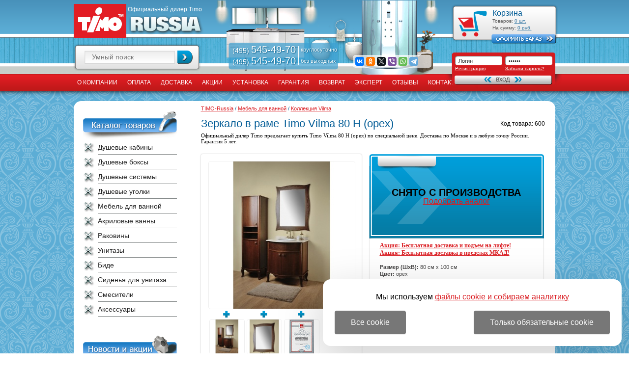

--- FILE ---
content_type: text/html; charset=windows-1251
request_url: https://www.timo-russia.ru/shop/timo_vilma_80_h_oreh.html
body_size: 7501
content:
<!DOCTYPE HTML PUBLIC "-//W3C//DTD HTML 4.01 Transitional//EN" "http://www.w3.org/TR/html4/loose.dtd">
<head>
		<link rel="stylesheet" href="/base.css" type="text/css">
	<link rel="stylesheet" href="/style.css" type="text/css">
	<link rel="stylesheet" type="text/css" href="/colorbox.css">
	<meta http-equiv="Content-Type" content="text/html; charset=windows-1251">
	<link rel="icon" href="/favicon.ico" type="image/x-icon" >
	<link rel="shortcut icon" href="/favicon.ico" type="image/x-icon" >
    
	<script type="text/javascript" src="/js/jquery-1.7.1.min.js" ></script>
	<script type="text/javascript" src="/js/jquery.easing.1.3.js" ></script>
	<script type="text/javascript" src="/js/jquery.colorbox-min.js"></script>
	<script type="text/javascript" src="/js/slider.js"></script>
	<script async type="text/javascript" src="/js/callme.js"></script>
	<script type="text/javascript" src="/js/functions.js"></script>
	<script type="text/javascript" src="/js/exclusive.js"></script>
	<script type="text/javascript">browser_back_catch();</script>
	<script async type="text/javascript" src="//yandex.st/share/share.js" charset="utf-8"></script>
	<script type="text/javascript">var _is_phone_device = 0;</script>


		<script defer type="text/javascript" src="/js/masked_input.js" ></script>

	<title>Зеркало в раме TIMO&trade; Vilma 80 H (орех) - купить по специальной цене у официального дилера Timo (Тимо)
</title>
	<meta name="description" content='Гарантия лучшей цены на  Timo&trade; Vilma 80 H (орех) от официального дилера TIMO-Russia. Профессиональные консультации. Бесплатная доставка.'>
<meta name="keywords" content='vilma 80 h (орех), timo vilma 80 h (орех), зеркало в раме timo, timo&trade; vilma 80 h (орех), timo, тимо, сантехника timo, душевые кабины timo'>

			<link rel="canonical" href="https://www.timo-russia.ru/shop/timo_vilma_80_h_oreh.html"/>
	</head>
<body>
<div id="wrapper">
	<div id="header">
		<div id="head">
			<table class="twrap">
			<tr>
				<td class="tside"></td>
				<td class="tmid">
					<div class="body">
						<div id="logo">
	<div style="position:absolute;left:110px;color: #FFFFFF;top:2px;">Официальный дилер Timo</div>
	<a href="/" class="logo"></a>
</div>
<div id="search">
	<div class="search-body">
		<form name="searchform" method="get" action="/index.php">
	<input type="text" placeholder="Умный поиск" name="searchstring" class="search-input" value="">
	<div onclick="javascript:document.searchform.submit();" class="search-icon"></div>
</form>		</div>
</div>
<div id="info">
	<div id="phone">
		(495) <span>545-49-70</span><br>
		(495) <span>545-49-70</span>
	</div>
	<div id="work">
		<div class="time">круглосуточно</div>
		<div class="time">без выходных</div>
	</div>
</div>
						<div class="social_header">
							<script src="//yastatic.net/es5-shims/0.0.2/es5-shims.min.js"></script>
							<script src="//yastatic.net/share2/share.js"></script>
							<div class="ya-share2" data-lang="en" data-services="vkontakte,facebook,odnoklassniki,twitter,viber,whatsapp,telegram" data-size="s"></div>
						</div>
						<div id="cart">
							<div class="cart-body">
								 <div style="font-size: 16px;font-weight: normal; margin: 0;color:#025C96">Корзина</div>
<div class="cart-info">
Товаров: <a id="shpcrtgc" href="/index.php?shopping_cart=yes"><span id="cart_items_count">0</span> шт.</a>
<br>На сумму: <a href="/index.php?shopping_cart=yes"><span id="cart_total_amount">0</span> руб.</a>
</div>
<a href="/index.php?shopping_cart=yes" class="issue-icon"></a>							</div>
						</div>
						<div id="auth">
								<div class="client_auth">   
<form name="auth" method="post" action="">
<input type="hidden" name="enter" value="1">

<table cellspacing="0" cellpadding="0" border="0" >
<tbody>
<tr>
<td valign="top" width="102" align="center"><input type="text" onblur="if(this.value=='')value='Логин';" onclick="if (this.value=='Логин') this.value='';" value="Логин" name="user_login"></td>

<td valign="top" width="102" align="center"><input type="password" onblur="if(this.value=='')value='Пароль';" onclick="if (this.value=='Пароль') this.value='';" value="Пароль" name="user_pw"></td>
</tr>

<tr>
<td><a class="auth-l" href="/index.php?register=yes">Регистрация</a></td>
<td><a class="auth-l" href="/index.php?register_authorization=yes&amp;remind_password=yes">Забыли пароль?</a></td>
</tr>
	
</tbody>
</table>
<div onclick="javascript:document.auth.submit();" class="auth_button"></div>
<input type=hidden name=categoryID value="14"></form>
</div>
						</div>
					</div>
				</td>
				<td class="tside"></td>
			</tr>
			</table>
	        </div>
        	<div id="menu">
        		<div class="menu-body">
							
			        <div class="top_menu ">
					<a href="/pages/o_kompanii.html">О компании</a>
				</div>
							
			        <div class="top_menu ">
					<a href="/pages/oplata.html">Оплата</a>
				</div>
							
			        <div class="top_menu ">
					<a href="/pages/dostavka.html">Доставка</a>
				</div>
							
			        <div class="top_menu ">
					<a href="/pages/akcii.html">Акции</a>
				</div>
							
			        <div class="top_menu ">
					<a href="/pages/ustanovka.html">Установка</a>
				</div>
							
			        <div class="top_menu ">
					<a href="/pages/garantiya.html">Гарантия</a>
				</div>
							
			        <div class="top_menu ">
					<a href="/pages/obmen.html">Возврат</a>
				</div>
							
			        <div class="top_menu ">
					<a href="/pages/soveti_eksperta.html">Эксперт</a>
				</div>
											<div class="top_menu" id="top_menu_last">
										<a href="/discussions/">Отзывы</a>
									</div>
				
			        <div class="top_menu ">
					<a href="/pages/o-nas.html">Контакты</a>
				</div>
						</div>
		</div>
	</div>
	<table class="twrap">
	<tr>
		<td class="tside">&nbsp;</td>
		<td class="tmid">
			<div id="middle">
				<table id="container">
				<tr>
					<td class="sidebar" id="sideLeft">
						<div class="category">
							<div id="categories">
	<div class="header"></div>
			<div class="category not "><a href="/shop/2/">Душевые кабины</a></div>
					<div class="category not "><a href="/shop/6/">Душевые боксы</a></div>
					<div class="category not "><a href="/shop/4/">Душевые системы</a></div>
					<div class="category not "><a href="/shop/5/">Душевые уголки</a></div>
					<div class="category not "><a href="/shop/3/">Мебель для ванной</a></div>
										<div class="category not "><a href="/shop/17/">Акриловые ванны</a></div>
					<div class="category not "><a href="/shop/29/">Раковины</a></div>
					<div class="category not "><a href="/shop/23/">Унитазы</a></div>
					<div class="category not "><a href="/shop/24/">Биде</a></div>
					<div class="category not "><a href="/shop/30/">Сиденья для унитаза</a></div>
					<div class="category not "><a href="/shop/11/">Смесители</a></div>
					<div class="category not "><a href="/shop/22/">Аксессуары</a></div>
			</div>						</div>
						<div id="news">
	<a class="news-header" href="/news/"></a>
		<div class="news-one">
    	<div class="body">
            <span class="date">30.11.2020</span>
            Купи душевую кабину TIMO - получи фирменное банное полотенце в подарок!<br />
            <a class="more" href="/news/54/">подробнее</a>
		</div>
    </div>
	<div class="news-one">
    	<div class="body">
            <span class="date">01.01.2026</span>
            Бесплатная доставка и подъем на лифте!<br />
            <a class="more" href="/news/36/">подробнее</a>
		</div>
    </div>
	<div class="news-one">
    	<div class="body">
            <span class="date">01.01.2026</span>
            Бесплатная доставка в пределах МКАД!<br />
            <a class="more" href="/news/47/">подробнее</a>
		</div>
    </div>
</div>						
						<img alt="1" style="width:1px;height:250px;" src="/i/blank.gif">
					</td>
					<td id="content">
						<div class="breadcrumbs" itemprop="breadcrumb">
	<span typeof="v:Breadcrumb"><a rel="v:url" property="v:title" title="TIMO-Russia" href="/" class="cat">TIMO-Russia</a></span>
						/ <span typeof="v:Breadcrumb"><a rel="v:url" property="v:title" title="Мебель для ванной" class="cat" href="/shop/3/">Мебель для ванной</a></span>
					/ <span typeof="v:Breadcrumb"><a rel="v:url" property="v:title" title="Коллекция Vilma" class="cat" href="/shop/14/">Коллекция Vilma</a></span>
		</div>
<div id="product-detail" itemscope itemtype="http://schema.org/Product">
	<div style="float:right;line-height: 27px;height: 27px;">
				Код товара: 600
	</div>
	<h1 itemprop="name">Зеркало в раме Timo Vilma 80 H (орех)</h1>
	<div class="seo-txt" itemprop="description">
		Официальный дилер Timo предлагает купить <a href="/shop/14/"> </a> Timo Vilma 80 H (орех)
		по специальной цене. Доставка по Москве и в любую точку России. Гарантия 5 лет.
	</div>

	<div class="left-side">
		<div class="pictures" id="foto-box">
							
			<!-- Главное фото -->
			<div class="default lightbox" style="" id="product-image-600">
								<a itemprop="image" id="zoomImageBig" href="/i/product_i/600_1_b.jpg">
					<img class='main-img' src="/i/product_i/600_1.jpg" alt=' Timo Vilma 80 H (орех)'>
				</a>
							</div>
			<!-- Главное фото -->

						<div class="other">
												<div class="pic lightbox">
					<a class="zoomImageOther" href="/i/product_i/600_1_b.jpg"><img onmouseover="set_main_photo_without_lens(this, '/i/product_i/600_1_b.jpg', '/i/product_i/600_1.jpg');" src="/i/product_i/600_1_s.jpg" alt="600">
						<span class="zoom-ico"></span></a>
				</div>
												<div class="pic lightbox">
					<a class="zoomImageOther" href="/i/product_i/600_2_b.jpg"><img onmouseover="set_main_photo_without_lens(this, '/i/product_i/600_2_b.jpg', '/i/product_i/600_2.jpg');" src="/i/product_i/600_2_s.jpg" alt="600">
						<span class="zoom-ico"></span></a>
				</div>
								<div class="pic lightbox">
					<a href="/i/timo/sert/blue-600.jpg"><img src="/i/timo/sert/blue-70.jpg" alt="сертификат">
						<span class="zoom-ico"></span></a>
				</div>
				<div class="clear"></div>
			</div>
					</div>
		<div id="ask-box">
			<a href="javascript:void(0);" onclick="show_foto_box();" class="switch-button">Показать фото</a>
					</div>
	</div>

	<div class="right-side" itemprop="offers" itemscope itemtype="http://schema.org/Offer">
		<span itemprop="price" style="display: none;">9688</span>
		<span style="display:none" itemprop="priceCurrency">RUB</span>
		<div class="info-box buy-box">
						<div style="background:none; text-align: center; padding:69px 0 0 0;">
				<center style="color:#020101;font-size:20px;font-weight:bold;">СНЯТО С ПРОИЗВОДСТВА</center>
				<center><a href="/shop/14/" style="color:#DA1C21;font-size:16px;">Подобрать аналог</a></center>
			</div>
					</div>
		<div class='shadow_box'>
		<div class="short-options">

			<div class="actions">
												<a class="red" style="font:bold 12px Tahoma;" href="/news/36/">Акция: Бесплатная доставка и подъем на лифте!</a><br>
																<a class="red" style="font:bold 12px Tahoma;" href="/news/47/">Акция: Бесплатная доставка в пределах МКАД!</a><br>
										</div>
			<br>

			<b>Размер (ШхВ):</b> 80 см х 100 см<br><b>Цвет:</b> орех<br><b>Материал:</b> шпон дуба<br>
			<a class="all-options-link" href="#change_pr_desc">Все характеристики</a>
		</div>

		<div id="buy-also">
			<table class="title">
				<tr>
					<td class="arrow"></td>
					<td class="txt">
											</td>
					<td class="arrow"></td>
				</tr>
			</table>
			<table class="also-list">
				<tr>    
					
				</tr>
			</table>
                </div>
				</div>

	</div>

	<div class="clear"></div>
	                                                                                                                                                    
	
	<div class="call_bottom lightbox2">

		<div style="float:left; padding:20px 20px 0px 20px;" class="lightbox">
			<a href="/i/timo/sert/blue-600.jpg">
				<img src="/i/timo/sert/blue-110.jpg">
			</a>
		</div>
		<p class="h2">Преимущества нашего фирменного магазина</p>
		<ul>
			<li>Настоящее качество &mdash; от официального дилера TIMO.
			<li>Полный ассортимент продукции &mdash; включая все новинки.
			<li>Гарантия минимальных цен &mdash; дешевле только "серые" товары.
			<li>Профессиональные консультации &mdash; и лучшие отзывы.
			<li>Сертифицированные товары &mdash; с надежной гарантией и инструкцией.
			<li>Быстрая и бесплатная доставка &mdash; в Москве и по всей России.
			<li>Фирменные подарки к заказу &mdash; только для вас!
		</ul>
		<div class="c"></div>
	</div>

		<div class="product_info_full">
			<div class="product_menu">
				<a href="#delivery" onclick="changeProductInfoBlock(this, 'pr_delivery');" id="change_pr_delivery" class="product-info-full-item">Доставка</a>
								<a href="#desc" onclick="changeProductInfoBlock(this, 'pr_desc');" id="change_pr_desc" class="product-info-full-item active">Описание</a>
				<a href="#tech" onclick="changeProductInfoBlock(this, 'pr_tech');" id="change_pr_tech" class="product-info-full-item">Характеристики</a>
				<a href="#review" onclick="changeProductInfoBlock(this, 'pr_review');" id="change_pr_review" class="product-info-full-item">Обзоры</a>
				<a href="#discussions" onclick="changeProductInfoBlock(this, 'pr_discussions');" id="change_pr_discussions" class="product-info-full-item">Отзывы</a>
				<a href="#instr" onclick="changeProductInfoBlock(this, 'pr_instr');" id="change_pr_discussions" class="product-info-full-item">Инструкция</a>
			</div>
			<div class="c"></div>

			<div id="pr_desc" class="product_info_block active"><div class="some-text"><p>Зеркало Vilma 80 H в раме из шпона дуба цвета орех для набора мебели Vilma 80 H-R.</p></div><table class="product-options" id="product-options-table"><colgroup><col style="width:297px;"><col></colgroup><tr class="title"><td colspan="2">Технические характеристики</td></tr><tr><td><b>Тип:</b></td><td> вертикальный</td></tr><tr><td><b>Материал:</b></td><td> шпон дуба</td></tr><tr><td><b>Цвет:</b></td><td> орех</td></tr><tr><td><b>Размер (ШхВ):</b></td><td> 80 см х 100 см</td></tr><tr class="title"><td colspan="2">Преимущества</td></tr><tr><td colspan="2">Вертикальная модель.</td></tr><tr><td colspan="2">Роскошный дизайн цвета орех.</td></tr><tr><td colspan="2">Прямоугольная, фигурная рама.</td></tr><tr><td colspan="2">Прочная рама из шпона дуба.</td></tr><tr class="title"><td colspan="2">Дополнительная информация</td></tr>
					<tr><td><b>Гарантия:</b></td><td><a href="/pages/garantiya.html">60 месяцев</a></td></tr></table></div>

			<div id="pr_tech" class="product_info_block">
				<table id="product-options-table" class="product-options">
				<colgroup><col width="297"></colgroup>
				<tr class="title"><td colspan="2">Технические характеристики</td></tr>
																																<tr><td> Размер (ШхВ):</td><td>  80 см х 100 см</td></tr>
																				<tr><td> Цвет:</td><td>  орех</td></tr>
																				<tr><td> Материал:</td><td>  шпон дуба</td></tr>
																		</table>
			</div>

			<div id="pr_review" class="product_info_block">
													<br>
					<a href="/pages/kakaya_mebelj_dlya_vannoj_luchshe_kak_vybratj_samuyu_luchshuyu_mebelj_dlya_vannoj_komnaty.html">
						<img src="/i/product_i/600_1_i.jpg" alt="Какая мебель для ванной лучше? Как выбрать самую лучшую мебель для ванной комнаты?"><span>Какая мебель для ванной лучше? Как выбрать самую лучшую мебель для ванной комнаты?</span>
					</a>
					<div class="c"></div>
							</div>

			<div id="pr_delivery" class="product_info_block">
				Быстрая доставка по Москве: <b>500 руб.</b>
				<br>Удобная доставка по Санкт-Петербургу: <b>950 руб.</b>
				<br>Срок доставки &ndash; в течение 1-2 дней, с понедельника по субботу.
				<p>Доставка по России: стоимость уточняйте у оператора.</p>
				<p><a href="/pages/dostavka.html">Подробная информация о доставке</a>.</p>
			</div>

			<div id="pr_discussions" class="discussions product_info_block" itemprop="aggregateRating" itemscope itemtype="http://schema.org/AggregateRating">
				<h2 class="block-title">Отзывы про   Timo Vilma 80 H (орех)</h2>

				<div class="overall_rate">
                                         <div class="result">
                                         	<div class="result-value">0.0</div>
                                         	<div class="orange_stars orange_stars0"></div>
                                         	<div class="result-text"><span>Отзывов пока нет</span></div>
                                         </div>
                                         <div class="lines">
												<div class="line">
                                                 	<div class="line-score">5</div>
                                                 	<div class="line-progress"><b style="width: NAN%;"></b></div>
                                                 	<div class="line-value">0%</div>
                                                </div>
												<div class="line">
                                                 	<div class="line-score">4</div>
                                                 	<div class="line-progress"><b style="width: NAN%;"></b></div>
                                                 	<div class="line-value">0%</div>
                                                </div>
												<div class="line">
                                                 	<div class="line-score">3</div>
                                                 	<div class="line-progress"><b style="width: NAN%;"></b></div>
                                                 	<div class="line-value">0%</div>
                                                </div>
												<div class="line">
                                                 	<div class="line-score">2</div>
                                                 	<div class="line-progress"><b style="width: NAN%;"></b></div>
                                                 	<div class="line-value">0%</div>
                                                </div>
												<div class="line">
                                                 	<div class="line-score">1</div>
                                                 	<div class="line-progress"><b style="width: NAN%;"></b></div>
                                                 	<div class="line-value">0%</div>
                                                </div>
						                         		</div>
				</div>

									<a class="form-toggle button-default" onclick="javascript:$('.discussions .form-add').toggle();">Написать отзыв</a>
					<form method="post" class="form-add" style="margin-bottom:30px;">
						<div style='margin-top:-35px;margin-bottom:9px;'>
							<div style="display:inline-block;">Ваша оценка:</div>
							<div class="orange_stars" id="stars_rating" style="display:inline-block;margin-bottom:-2px;cursor:pointer;" onclick='calculate_rating(event, this);'>
							</div>
						</div>
						<input type="text" name="nick" id="review_name" class="row-value" placeholder="Ваше имя">
						<br><textarea name="body" id="review_body" class="row-value">Достоинства:&#10;&#10;Недостатки:&#10;&#10;Комментарий:&#10;</textarea>
						<br>
						<input type="hidden" name="review_rating" id="review_rating" value="0">
						<input type="hidden" name="add_review" value="yes" class="row-value">
						<input type="hidden" name="productID" value="600" class="row-value">
						<div class="button-default add-button" onclick="add_review();">Отправить отзыв</div>
					</form>
				
				
							</div>
			<div id="pr_instr" class="product_info_block">
							</div>

		</div>

			<div class="clear"></div>

	<div class="call_bottom" style='width:100%;'><p style='color:#333;'>Консультации по выбору и приём заказов: <b>+7 (495) 545-49-70</b>, <b>+7 (495) 545-49-70</b></p></div>

</div>
<script type="text/javascript" >
hash = window.location.href.split('#')[1];
if (hash && $('#change_pr_'+hash).length)
{
	changeProductInfoBlock($('#change_pr_'+hash),'pr_'+hash);
	if($.browser.safari)
		$('body').animate( { scrollTop: $('#change_pr_'+hash).offset().top }, 500 );
	else
		$('html').animate( { scrollTop: $('#change_pr_'+hash).offset().top }, 500 );
}
</script>
	<div id="photo_filename" style="display:none"><a class="x_photo_filename">300</a><a class="y_photo_filename">300</a></div> 
					</td>
				</tr>
				</table>
			</div>
		</td>
		<td class="tside">&nbsp;</td>
	</tr>
	</table>
</div>

<div id="footer">
	<div class="footer-body">
    	<div class="footer-info">
        	&copy; 2010 <a href="/" style='color:white;'>TIMO-Russia</a>, официальный дилер TIMO в России
			<br>+7 (495) 545-49-70 - Москва
			<br>+7 (495) 545-49-70 - Санкт-Петербург
			<br><a style="cursor:pointer;color:white;" onclick="setCookie('site_version', 'mobile', '', '/', '.timo-russia.ru');location.href='https://m.timo-russia.ru'+location.pathname+location.search+location.hash;return false;">Мобильная версия сайта</a>
        </div>
    	<div class="icon"></div>
	<div class="liru">
	<!--LiveInternet counter--><script type="text/javascript"><!--
document.write("<a href='http://www.liveinternet.ru/click' "+
"target=_blank><img src='//counter.yadro.ru/hit?t45.10;r"+
escape(document.referrer)+((typeof(screen)=="undefined")?"":
";s"+screen.width+"*"+screen.height+"*"+(screen.colorDepth?
screen.colorDepth:screen.pixelDepth))+";u"+escape(document.URL)+
";"+Math.random()+
"' alt='' title='LiveInternet' "+
"border='0' width='31' height='31'><\/a>")
//--></script><!--/LiveInternet-->
	</div>
        <div id="footer-menu">
						        <div class="top_menu">
                        			<a href="/pages/o_kompanii.html" >О компании</a></div>
                        		                				        <div class="top_menu">
                        			<a href="/pages/oplata.html" >Оплата</a></div>
                        		                				        <div class="top_menu">
                        			<a href="/pages/dostavka.html" >Доставка</a></div>
                        		                				        <div class="top_menu">
                        			<a href="/pages/akcii.html" style="border:0;">Акции</a></div>
                        		                		                				        <div class="top_menu">
                        			<a href="/pages/garantiya.html" >Гарантия</a></div>
                        		                				        <div class="top_menu">
                        			<a href="/pages/obmen.html" >Возврат</a></div>
                        		                				        <div class="top_menu">
                        			<a href="/pages/soveti_eksperta.html" >Эксперт</a></div>
                        		                				        <div class="top_menu" id="top_menu_last_f">
                        			<a href="/pages/o-nas.html" >Контакты</a></div>
                        		                		<div class="c"></div>
		<div class="top_menu"><a href="http://www.neo-brand.ru" style="width:157px;color:#feed8d;" >Разработка магазина</a></div>
		<div class="top_menu"><a href="http://www.iseon.com" style="width:157px;border-right:0;color:#feed8d;">Продвижение магазина</a></div>
        </div>
    </div>
</div><!-- #footer -->

<!-- Yandex.Metrika counter --><script type="text/javascript">(function (d, w, c) { (w[c] = w[c] || []).push(function() { try { w.yaCounter19025665 = new Ya.Metrika({id:19025665, webvisor:true, clickmap:true, trackLinks:true, accurateTrackBounce:true, trackHash:true}); } catch(e) { } }); var n = d.getElementsByTagName("script")[0], s = d.createElement("script"), f = function () { n.parentNode.insertBefore(s, n); }; s.type = "text/javascript"; s.async = true; s.src = (d.location.protocol == "https:" ? "https:" : "http:") + "//mc.yandex.ru/metrika/watch.js"; if (w.opera == "[object Opera]") { d.addEventListener("DOMContentLoaded", f, false); } else { f(); } })(document, window, "yandex_metrika_callbacks");</script><noscript><div><img src="//mc.yandex.ru/watch/19025665" style="position:absolute; left:-9999px;" alt=""></div></noscript><!-- /Yandex.Metrika counter -->


	<div id='policies_cookie'>
	Мы используем <a href='/pages/policies_cookie.html'>файлы cookie и собираем аналитику</a>
	<div class='policies_cookie_buttons'>
		<button class="policies_cookie_button" onclick="policies_cookie_button_click(1);">Все cookie</button>
		<button class="policies_cookie_button" onclick="policies_cookie_button_click(2);">Только обязательные cookie</button>
	</div>
</div>
<script>
function policies_cookie_button_click(type)
{
	let date = new Date(Date.now() + 1000*60*60*24*365);
	date = date.toUTCString();
	setCookieWithSecondLevelDomain('policies_cookie_accepted', type, date, '/');
	$('#policies_cookie').hide();
}
</script>
<style>
#policies_cookie
{
	text-align:center;
	position:fixed;
	bottom:15px;
	right:15px;
	width: 560px;
	padding: 24px;
	font-size: 16px;
	line-height: 24px;
	box-shadow: 0 30px 88px 8px rgba(0,0,0,.17);
	border-radius: 16px;
	background: #fff;
	z-index:10000;
}
.policies_cookie_button
{
	display: inline-block;
	border-radius: 4px;
	border: solid 1px #777777;
	background-color: #777777;
	color: #fff;
	box-shadow: 0 1px 1px rgba(0,0,0,.07);
	text-align: center;
	vertical-align: middle;
	cursor: pointer;
	outline: 0;
	text-decoration: none;
	box-sizing: border-box;
	font-size: 16px;
	line-height: 46px;
	padding: 0 32px;
}

.policies_cookie_buttons	
{
	display: flex;
	align-items: center;
	justify-content: space-between;
	margin-top: 16px;
	white-space: nowrap;
}
</style>
</body>
</html>